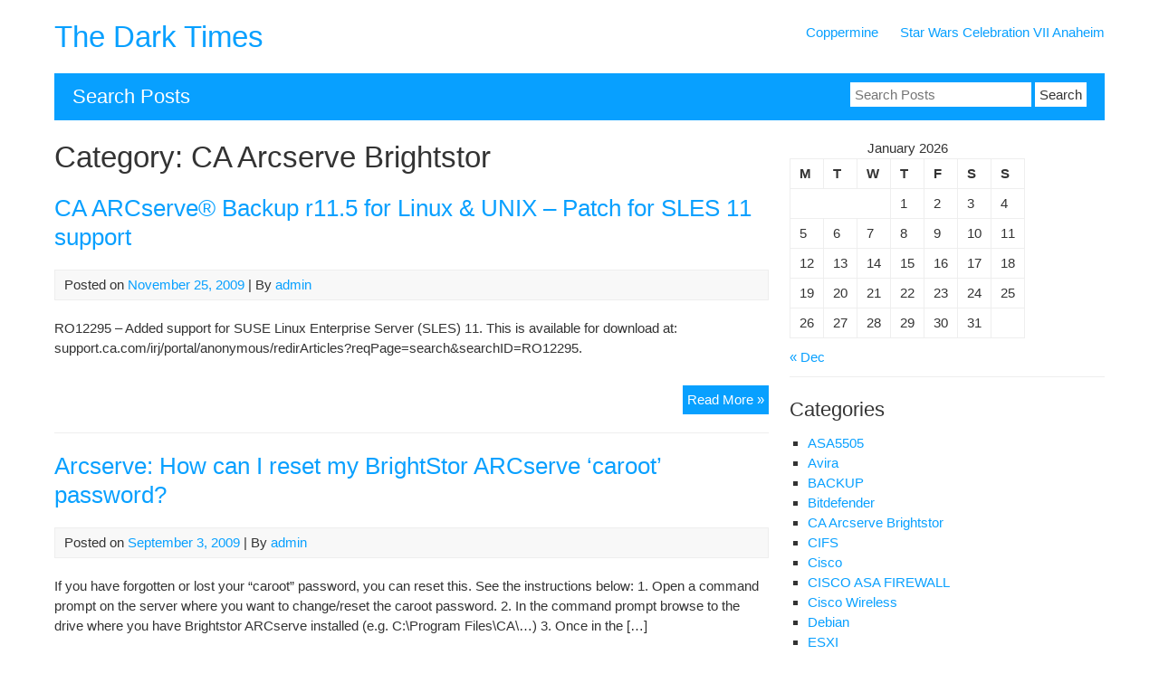

--- FILE ---
content_type: text/html; charset=UTF-8
request_url: https://www.thedarktimes.us/wordpress/category/ca-arcserve-brightstor
body_size: 8107
content:


<!DOCTYPE html>
<html lang="en-US">
<head>
	<meta charset="UTF-8">
	<meta name="viewport" content="width=device-width, initial-scale=1">
	<link rel="profile" href="http://gmpg.org/xfn/11">
		<title>CA Arcserve Brightstor &#8211; The Dark Times</title>
<meta name='robots' content='max-image-preview:large' />
<link rel="alternate" type="application/rss+xml" title="The Dark Times &raquo; Feed" href="https://www.thedarktimes.us/wordpress/feed" />
<link rel="alternate" type="application/rss+xml" title="The Dark Times &raquo; CA Arcserve Brightstor Category Feed" href="https://www.thedarktimes.us/wordpress/category/ca-arcserve-brightstor/feed" />
<style id='wp-img-auto-sizes-contain-inline-css' type='text/css'>
img:is([sizes=auto i],[sizes^="auto," i]){contain-intrinsic-size:3000px 1500px}
/*# sourceURL=wp-img-auto-sizes-contain-inline-css */
</style>
<style id='wp-emoji-styles-inline-css' type='text/css'>

	img.wp-smiley, img.emoji {
		display: inline !important;
		border: none !important;
		box-shadow: none !important;
		height: 1em !important;
		width: 1em !important;
		margin: 0 0.07em !important;
		vertical-align: -0.1em !important;
		background: none !important;
		padding: 0 !important;
	}
/*# sourceURL=wp-emoji-styles-inline-css */
</style>
<style id='wp-block-library-inline-css' type='text/css'>
:root{--wp-block-synced-color:#7a00df;--wp-block-synced-color--rgb:122,0,223;--wp-bound-block-color:var(--wp-block-synced-color);--wp-editor-canvas-background:#ddd;--wp-admin-theme-color:#007cba;--wp-admin-theme-color--rgb:0,124,186;--wp-admin-theme-color-darker-10:#006ba1;--wp-admin-theme-color-darker-10--rgb:0,107,160.5;--wp-admin-theme-color-darker-20:#005a87;--wp-admin-theme-color-darker-20--rgb:0,90,135;--wp-admin-border-width-focus:2px}@media (min-resolution:192dpi){:root{--wp-admin-border-width-focus:1.5px}}.wp-element-button{cursor:pointer}:root .has-very-light-gray-background-color{background-color:#eee}:root .has-very-dark-gray-background-color{background-color:#313131}:root .has-very-light-gray-color{color:#eee}:root .has-very-dark-gray-color{color:#313131}:root .has-vivid-green-cyan-to-vivid-cyan-blue-gradient-background{background:linear-gradient(135deg,#00d084,#0693e3)}:root .has-purple-crush-gradient-background{background:linear-gradient(135deg,#34e2e4,#4721fb 50%,#ab1dfe)}:root .has-hazy-dawn-gradient-background{background:linear-gradient(135deg,#faaca8,#dad0ec)}:root .has-subdued-olive-gradient-background{background:linear-gradient(135deg,#fafae1,#67a671)}:root .has-atomic-cream-gradient-background{background:linear-gradient(135deg,#fdd79a,#004a59)}:root .has-nightshade-gradient-background{background:linear-gradient(135deg,#330968,#31cdcf)}:root .has-midnight-gradient-background{background:linear-gradient(135deg,#020381,#2874fc)}:root{--wp--preset--font-size--normal:16px;--wp--preset--font-size--huge:42px}.has-regular-font-size{font-size:1em}.has-larger-font-size{font-size:2.625em}.has-normal-font-size{font-size:var(--wp--preset--font-size--normal)}.has-huge-font-size{font-size:var(--wp--preset--font-size--huge)}.has-text-align-center{text-align:center}.has-text-align-left{text-align:left}.has-text-align-right{text-align:right}.has-fit-text{white-space:nowrap!important}#end-resizable-editor-section{display:none}.aligncenter{clear:both}.items-justified-left{justify-content:flex-start}.items-justified-center{justify-content:center}.items-justified-right{justify-content:flex-end}.items-justified-space-between{justify-content:space-between}.screen-reader-text{border:0;clip-path:inset(50%);height:1px;margin:-1px;overflow:hidden;padding:0;position:absolute;width:1px;word-wrap:normal!important}.screen-reader-text:focus{background-color:#ddd;clip-path:none;color:#444;display:block;font-size:1em;height:auto;left:5px;line-height:normal;padding:15px 23px 14px;text-decoration:none;top:5px;width:auto;z-index:100000}html :where(.has-border-color){border-style:solid}html :where([style*=border-top-color]){border-top-style:solid}html :where([style*=border-right-color]){border-right-style:solid}html :where([style*=border-bottom-color]){border-bottom-style:solid}html :where([style*=border-left-color]){border-left-style:solid}html :where([style*=border-width]){border-style:solid}html :where([style*=border-top-width]){border-top-style:solid}html :where([style*=border-right-width]){border-right-style:solid}html :where([style*=border-bottom-width]){border-bottom-style:solid}html :where([style*=border-left-width]){border-left-style:solid}html :where(img[class*=wp-image-]){height:auto;max-width:100%}:where(figure){margin:0 0 1em}html :where(.is-position-sticky){--wp-admin--admin-bar--position-offset:var(--wp-admin--admin-bar--height,0px)}@media screen and (max-width:600px){html :where(.is-position-sticky){--wp-admin--admin-bar--position-offset:0px}}

/*# sourceURL=wp-block-library-inline-css */
</style><style id='global-styles-inline-css' type='text/css'>
:root{--wp--preset--aspect-ratio--square: 1;--wp--preset--aspect-ratio--4-3: 4/3;--wp--preset--aspect-ratio--3-4: 3/4;--wp--preset--aspect-ratio--3-2: 3/2;--wp--preset--aspect-ratio--2-3: 2/3;--wp--preset--aspect-ratio--16-9: 16/9;--wp--preset--aspect-ratio--9-16: 9/16;--wp--preset--color--black: #000000;--wp--preset--color--cyan-bluish-gray: #abb8c3;--wp--preset--color--white: #ffffff;--wp--preset--color--pale-pink: #f78da7;--wp--preset--color--vivid-red: #cf2e2e;--wp--preset--color--luminous-vivid-orange: #ff6900;--wp--preset--color--luminous-vivid-amber: #fcb900;--wp--preset--color--light-green-cyan: #7bdcb5;--wp--preset--color--vivid-green-cyan: #00d084;--wp--preset--color--pale-cyan-blue: #8ed1fc;--wp--preset--color--vivid-cyan-blue: #0693e3;--wp--preset--color--vivid-purple: #9b51e0;--wp--preset--gradient--vivid-cyan-blue-to-vivid-purple: linear-gradient(135deg,rgb(6,147,227) 0%,rgb(155,81,224) 100%);--wp--preset--gradient--light-green-cyan-to-vivid-green-cyan: linear-gradient(135deg,rgb(122,220,180) 0%,rgb(0,208,130) 100%);--wp--preset--gradient--luminous-vivid-amber-to-luminous-vivid-orange: linear-gradient(135deg,rgb(252,185,0) 0%,rgb(255,105,0) 100%);--wp--preset--gradient--luminous-vivid-orange-to-vivid-red: linear-gradient(135deg,rgb(255,105,0) 0%,rgb(207,46,46) 100%);--wp--preset--gradient--very-light-gray-to-cyan-bluish-gray: linear-gradient(135deg,rgb(238,238,238) 0%,rgb(169,184,195) 100%);--wp--preset--gradient--cool-to-warm-spectrum: linear-gradient(135deg,rgb(74,234,220) 0%,rgb(151,120,209) 20%,rgb(207,42,186) 40%,rgb(238,44,130) 60%,rgb(251,105,98) 80%,rgb(254,248,76) 100%);--wp--preset--gradient--blush-light-purple: linear-gradient(135deg,rgb(255,206,236) 0%,rgb(152,150,240) 100%);--wp--preset--gradient--blush-bordeaux: linear-gradient(135deg,rgb(254,205,165) 0%,rgb(254,45,45) 50%,rgb(107,0,62) 100%);--wp--preset--gradient--luminous-dusk: linear-gradient(135deg,rgb(255,203,112) 0%,rgb(199,81,192) 50%,rgb(65,88,208) 100%);--wp--preset--gradient--pale-ocean: linear-gradient(135deg,rgb(255,245,203) 0%,rgb(182,227,212) 50%,rgb(51,167,181) 100%);--wp--preset--gradient--electric-grass: linear-gradient(135deg,rgb(202,248,128) 0%,rgb(113,206,126) 100%);--wp--preset--gradient--midnight: linear-gradient(135deg,rgb(2,3,129) 0%,rgb(40,116,252) 100%);--wp--preset--font-size--small: 13px;--wp--preset--font-size--medium: 20px;--wp--preset--font-size--large: 36px;--wp--preset--font-size--x-large: 42px;--wp--preset--spacing--20: 0.44rem;--wp--preset--spacing--30: 0.67rem;--wp--preset--spacing--40: 1rem;--wp--preset--spacing--50: 1.5rem;--wp--preset--spacing--60: 2.25rem;--wp--preset--spacing--70: 3.38rem;--wp--preset--spacing--80: 5.06rem;--wp--preset--shadow--natural: 6px 6px 9px rgba(0, 0, 0, 0.2);--wp--preset--shadow--deep: 12px 12px 50px rgba(0, 0, 0, 0.4);--wp--preset--shadow--sharp: 6px 6px 0px rgba(0, 0, 0, 0.2);--wp--preset--shadow--outlined: 6px 6px 0px -3px rgb(255, 255, 255), 6px 6px rgb(0, 0, 0);--wp--preset--shadow--crisp: 6px 6px 0px rgb(0, 0, 0);}:where(.is-layout-flex){gap: 0.5em;}:where(.is-layout-grid){gap: 0.5em;}body .is-layout-flex{display: flex;}.is-layout-flex{flex-wrap: wrap;align-items: center;}.is-layout-flex > :is(*, div){margin: 0;}body .is-layout-grid{display: grid;}.is-layout-grid > :is(*, div){margin: 0;}:where(.wp-block-columns.is-layout-flex){gap: 2em;}:where(.wp-block-columns.is-layout-grid){gap: 2em;}:where(.wp-block-post-template.is-layout-flex){gap: 1.25em;}:where(.wp-block-post-template.is-layout-grid){gap: 1.25em;}.has-black-color{color: var(--wp--preset--color--black) !important;}.has-cyan-bluish-gray-color{color: var(--wp--preset--color--cyan-bluish-gray) !important;}.has-white-color{color: var(--wp--preset--color--white) !important;}.has-pale-pink-color{color: var(--wp--preset--color--pale-pink) !important;}.has-vivid-red-color{color: var(--wp--preset--color--vivid-red) !important;}.has-luminous-vivid-orange-color{color: var(--wp--preset--color--luminous-vivid-orange) !important;}.has-luminous-vivid-amber-color{color: var(--wp--preset--color--luminous-vivid-amber) !important;}.has-light-green-cyan-color{color: var(--wp--preset--color--light-green-cyan) !important;}.has-vivid-green-cyan-color{color: var(--wp--preset--color--vivid-green-cyan) !important;}.has-pale-cyan-blue-color{color: var(--wp--preset--color--pale-cyan-blue) !important;}.has-vivid-cyan-blue-color{color: var(--wp--preset--color--vivid-cyan-blue) !important;}.has-vivid-purple-color{color: var(--wp--preset--color--vivid-purple) !important;}.has-black-background-color{background-color: var(--wp--preset--color--black) !important;}.has-cyan-bluish-gray-background-color{background-color: var(--wp--preset--color--cyan-bluish-gray) !important;}.has-white-background-color{background-color: var(--wp--preset--color--white) !important;}.has-pale-pink-background-color{background-color: var(--wp--preset--color--pale-pink) !important;}.has-vivid-red-background-color{background-color: var(--wp--preset--color--vivid-red) !important;}.has-luminous-vivid-orange-background-color{background-color: var(--wp--preset--color--luminous-vivid-orange) !important;}.has-luminous-vivid-amber-background-color{background-color: var(--wp--preset--color--luminous-vivid-amber) !important;}.has-light-green-cyan-background-color{background-color: var(--wp--preset--color--light-green-cyan) !important;}.has-vivid-green-cyan-background-color{background-color: var(--wp--preset--color--vivid-green-cyan) !important;}.has-pale-cyan-blue-background-color{background-color: var(--wp--preset--color--pale-cyan-blue) !important;}.has-vivid-cyan-blue-background-color{background-color: var(--wp--preset--color--vivid-cyan-blue) !important;}.has-vivid-purple-background-color{background-color: var(--wp--preset--color--vivid-purple) !important;}.has-black-border-color{border-color: var(--wp--preset--color--black) !important;}.has-cyan-bluish-gray-border-color{border-color: var(--wp--preset--color--cyan-bluish-gray) !important;}.has-white-border-color{border-color: var(--wp--preset--color--white) !important;}.has-pale-pink-border-color{border-color: var(--wp--preset--color--pale-pink) !important;}.has-vivid-red-border-color{border-color: var(--wp--preset--color--vivid-red) !important;}.has-luminous-vivid-orange-border-color{border-color: var(--wp--preset--color--luminous-vivid-orange) !important;}.has-luminous-vivid-amber-border-color{border-color: var(--wp--preset--color--luminous-vivid-amber) !important;}.has-light-green-cyan-border-color{border-color: var(--wp--preset--color--light-green-cyan) !important;}.has-vivid-green-cyan-border-color{border-color: var(--wp--preset--color--vivid-green-cyan) !important;}.has-pale-cyan-blue-border-color{border-color: var(--wp--preset--color--pale-cyan-blue) !important;}.has-vivid-cyan-blue-border-color{border-color: var(--wp--preset--color--vivid-cyan-blue) !important;}.has-vivid-purple-border-color{border-color: var(--wp--preset--color--vivid-purple) !important;}.has-vivid-cyan-blue-to-vivid-purple-gradient-background{background: var(--wp--preset--gradient--vivid-cyan-blue-to-vivid-purple) !important;}.has-light-green-cyan-to-vivid-green-cyan-gradient-background{background: var(--wp--preset--gradient--light-green-cyan-to-vivid-green-cyan) !important;}.has-luminous-vivid-amber-to-luminous-vivid-orange-gradient-background{background: var(--wp--preset--gradient--luminous-vivid-amber-to-luminous-vivid-orange) !important;}.has-luminous-vivid-orange-to-vivid-red-gradient-background{background: var(--wp--preset--gradient--luminous-vivid-orange-to-vivid-red) !important;}.has-very-light-gray-to-cyan-bluish-gray-gradient-background{background: var(--wp--preset--gradient--very-light-gray-to-cyan-bluish-gray) !important;}.has-cool-to-warm-spectrum-gradient-background{background: var(--wp--preset--gradient--cool-to-warm-spectrum) !important;}.has-blush-light-purple-gradient-background{background: var(--wp--preset--gradient--blush-light-purple) !important;}.has-blush-bordeaux-gradient-background{background: var(--wp--preset--gradient--blush-bordeaux) !important;}.has-luminous-dusk-gradient-background{background: var(--wp--preset--gradient--luminous-dusk) !important;}.has-pale-ocean-gradient-background{background: var(--wp--preset--gradient--pale-ocean) !important;}.has-electric-grass-gradient-background{background: var(--wp--preset--gradient--electric-grass) !important;}.has-midnight-gradient-background{background: var(--wp--preset--gradient--midnight) !important;}.has-small-font-size{font-size: var(--wp--preset--font-size--small) !important;}.has-medium-font-size{font-size: var(--wp--preset--font-size--medium) !important;}.has-large-font-size{font-size: var(--wp--preset--font-size--large) !important;}.has-x-large-font-size{font-size: var(--wp--preset--font-size--x-large) !important;}
/*# sourceURL=global-styles-inline-css */
</style>

<style id='classic-theme-styles-inline-css' type='text/css'>
/*! This file is auto-generated */
.wp-block-button__link{color:#fff;background-color:#32373c;border-radius:9999px;box-shadow:none;text-decoration:none;padding:calc(.667em + 2px) calc(1.333em + 2px);font-size:1.125em}.wp-block-file__button{background:#32373c;color:#fff;text-decoration:none}
/*# sourceURL=/wp-includes/css/classic-themes.min.css */
</style>
<link rel='stylesheet' id='st-widget-css' href='https://www.thedarktimes.us/wordpress/wp-content/plugins/share-this/css/style.css?ver=6.9-b-modified-1479757085' type='text/css' media='all' />
<link rel='stylesheet' id='myknowledgebase-style-css' href='https://www.thedarktimes.us/wordpress/wp-content/themes/myknowledgebase/style.css?b-modified=1752240585&#038;ver=6.9' type='text/css' media='all' />
<script type="text/javascript" src="https://www.thedarktimes.us/wordpress/wp-content/themes/myknowledgebase/js/nav.js?ver=6.9-b-modified-1752240585" id="myknowledgebase-nav-js"></script>
<link rel="https://api.w.org/" href="https://www.thedarktimes.us/wordpress/wp-json/" /><link rel="alternate" title="JSON" type="application/json" href="https://www.thedarktimes.us/wordpress/wp-json/wp/v2/categories/21" /><link rel="EditURI" type="application/rsd+xml" title="RSD" href="https://www.thedarktimes.us/wordpress/xmlrpc.php?rsd" />
<meta name="generator" content="WordPress 6.9" />
<script charset="utf-8" type="text/javascript" src="http://w.sharethis.com/button/buttons.js"></script><script type="text/javascript">stLight.options({publisher:'7ad2a586-d6ff-441d-b0bd-ea1ef5904902'});var st_type='wordpress3.0.1';</script></head>
<body class="archive category category-ca-arcserve-brightstor category-21 wp-theme-myknowledgebase">

<div id="container">
		<a class="skip-link screen-reader-text" href="#content">Skip to content</a>
	<div id="header">
		<div class="logo">
										<div class="site-title-tagline">
											<h1 class="site-title"><a href="https://www.thedarktimes.us/wordpress/" title="The Dark Times">The Dark Times</a></h1>
																									</div>
					</div>
					<div class="nav-head"><ul id="menu-menu" class="menu"><li id="menu-item-747" class="menu-item menu-item-type-post_type menu-item-object-page menu-item-747"><a href="https://www.thedarktimes.us/wordpress/coppermine">Coppermine</a></li>
<li id="menu-item-749" class="menu-item menu-item-type-post_type menu-item-object-page menu-item-749"><a href="https://www.thedarktimes.us/wordpress/star-wars-celebration-vii-anaheim">Star Wars Celebration VII Anaheim</a></li>
</ul></div>			<div class="mobile-nav-container">
								<button id="mobile-nav-toggle" class="mobile-nav-toggle">Menu &#043;</button>
				<div id="mobile-nav" class="mobile-nav">
					<div class="menu-menu-container"><ul id="menu-menu-1" class="menu"><li class="menu-item menu-item-type-post_type menu-item-object-page menu-item-747"><a href="https://www.thedarktimes.us/wordpress/coppermine">Coppermine</a></li>
<li class="menu-item menu-item-type-post_type menu-item-object-page menu-item-749"><a href="https://www.thedarktimes.us/wordpress/star-wars-celebration-vii-anaheim">Star Wars Celebration VII Anaheim</a></li>
</ul></div>				</div>
			</div>
			</div>
				
<div id="search-bar">
		<div class="search-bar-title">Search Posts</div>
	<form role="search" method="get" class="search-form" action="https://www.thedarktimes.us/wordpress/">
		<label><span class="screen-reader-text">Search for:</span></label>
		<input type="search" name="s" class="search-field" placeholder="Search Posts" value="" />
		<input type="hidden" name="post_type" value="post" />
		<input type="submit" class="search-submit" value="Search" />
	</form>
</div>
		<div id="main-content">
<div id="content" role="main">
	
		<h1 class="page-title">Category: <span>CA Arcserve Brightstor</span></h1>
					
<article id="post-150" class="post-list post-150 post type-post status-publish format-standard hentry category-ca-arcserve-brightstor category-linux">
	
	<h2 class="entry-title post-title" rel="bookmark"><a href="https://www.thedarktimes.us/wordpress/ca-arcserve-brightstor/ca-arcserve%c2%ae-backup-r11-5-for-linux-unix-patch-for-sles-11-support/%20">CA ARCserve® Backup r11.5 for Linux &#038; UNIX &#8211; Patch for SLES 11 support</a></h2>
	
<div class="post-meta">
	Posted on <a href="https://www.thedarktimes.us/wordpress/ca-arcserve-brightstor/ca-arcserve%c2%ae-backup-r11-5-for-linux-unix-patch-for-sles-11-support/%20"><time class="updated" datetime="2009-11-25T11:10:17-06:00">November 25, 2009</time></a>	|	By <span class="author vcard"><a class="url fn" href="https://www.thedarktimes.us/wordpress/author/admin">admin</a></span>	</div>

	<div class="entry-content post-content">
							<p>RO12295 &#8211; Added support for SUSE Linux Enterprise Server (SLES) 11. This is available for download at: support.ca.com/irj/portal/anonymous/redirArticles?reqPage=search&#038;searchID=RO12295.</p>
<p class="no-break"><span class='st_facebook_buttons' st_title='CA ARCserve® Backup r11.5 for Linux &#038; UNIX &#8211; Patch for SLES 11 support' st_url='https://www.thedarktimes.us/wordpress/ca-arcserve-brightstor/ca-arcserve%c2%ae-backup-r11-5-for-linux-unix-patch-for-sles-11-support/%20' displayText='Facebook'></span><span class='st_twitter_buttons' st_title='CA ARCserve® Backup r11.5 for Linux &#038; UNIX &#8211; Patch for SLES 11 support' st_url='https://www.thedarktimes.us/wordpress/ca-arcserve-brightstor/ca-arcserve%c2%ae-backup-r11-5-for-linux-unix-patch-for-sles-11-support/%20' displayText='Twitter'></span><span class='st_email_buttons' st_title='CA ARCserve® Backup r11.5 for Linux &#038; UNIX &#8211; Patch for SLES 11 support' st_url='https://www.thedarktimes.us/wordpress/ca-arcserve-brightstor/ca-arcserve%c2%ae-backup-r11-5-for-linux-unix-patch-for-sles-11-support/%20' displayText='Email'></span><span class='st_sharethis_buttons' st_title='CA ARCserve® Backup r11.5 for Linux &#038; UNIX &#8211; Patch for SLES 11 support' st_url='https://www.thedarktimes.us/wordpress/ca-arcserve-brightstor/ca-arcserve%c2%ae-backup-r11-5-for-linux-unix-patch-for-sles-11-support/%20' displayText='ShareThis'></span><span class='st_fblike_buttons' st_title='CA ARCserve® Backup r11.5 for Linux &#038; UNIX &#8211; Patch for SLES 11 support' st_url='https://www.thedarktimes.us/wordpress/ca-arcserve-brightstor/ca-arcserve%c2%ae-backup-r11-5-for-linux-unix-patch-for-sles-11-support/%20' displayText='Facebook Like'></span><span class='st_plusone_buttons' st_title='CA ARCserve® Backup r11.5 for Linux &#038; UNIX &#8211; Patch for SLES 11 support' st_url='https://www.thedarktimes.us/wordpress/ca-arcserve-brightstor/ca-arcserve%c2%ae-backup-r11-5-for-linux-unix-patch-for-sles-11-support/%20' displayText='Google +1'></span><span class='st_pinterest _buttons' st_title='CA ARCserve® Backup r11.5 for Linux &#038; UNIX &#8211; Patch for SLES 11 support' st_url='https://www.thedarktimes.us/wordpress/ca-arcserve-brightstor/ca-arcserve%c2%ae-backup-r11-5-for-linux-unix-patch-for-sles-11-support/%20' displayText='Pinterest'></span></p>			</div>

				<div class="more">
			<a class="read-more" href="https://www.thedarktimes.us/wordpress/ca-arcserve-brightstor/ca-arcserve%c2%ae-backup-r11-5-for-linux-unix-patch-for-sles-11-support/%20" rel="bookmark">Read More &raquo;<span class="screen-reader-text">CA ARCserve® Backup r11.5 for Linux &#038; UNIX &#8211; Patch for SLES 11 support</span></a>
		</div>
	</article>
					
<article id="post-92" class="post-list post-92 post type-post status-publish format-standard hentry category-ca-arcserve-brightstor category-windows category-windows-2003">
	
	<h2 class="entry-title post-title" rel="bookmark"><a href="https://www.thedarktimes.us/wordpress/windows/arcserve-how-can-i-reset-my-brightstor-arcserve-caroot-password/%20">Arcserve:  How can I reset my BrightStor ARCserve &#8216;caroot&#8217; password?</a></h2>
	
<div class="post-meta">
	Posted on <a href="https://www.thedarktimes.us/wordpress/windows/arcserve-how-can-i-reset-my-brightstor-arcserve-caroot-password/%20"><time class="updated" datetime="2009-09-03T13:29:45-05:00">September 3, 2009</time></a>	|	By <span class="author vcard"><a class="url fn" href="https://www.thedarktimes.us/wordpress/author/admin">admin</a></span>	</div>

	<div class="entry-content post-content">
							<p>If you have forgotten or lost your &#8220;caroot&#8221; password, you can reset this. See the instructions below: 1. Open a command prompt on the server where you want to change/reset the caroot password. 2. In the command prompt browse to the drive where you have Brightstor ARCserve installed (e.g. C:\Program Files\CA\&#8230;) 3. Once in the [&hellip;]</p>
<p class="no-break"><span class='st_facebook_buttons' st_title='Arcserve:  How can I reset my BrightStor ARCserve &#8216;caroot&#8217; password?' st_url='https://www.thedarktimes.us/wordpress/windows/arcserve-how-can-i-reset-my-brightstor-arcserve-caroot-password/%20' displayText='Facebook'></span><span class='st_twitter_buttons' st_title='Arcserve:  How can I reset my BrightStor ARCserve &#8216;caroot&#8217; password?' st_url='https://www.thedarktimes.us/wordpress/windows/arcserve-how-can-i-reset-my-brightstor-arcserve-caroot-password/%20' displayText='Twitter'></span><span class='st_email_buttons' st_title='Arcserve:  How can I reset my BrightStor ARCserve &#8216;caroot&#8217; password?' st_url='https://www.thedarktimes.us/wordpress/windows/arcserve-how-can-i-reset-my-brightstor-arcserve-caroot-password/%20' displayText='Email'></span><span class='st_sharethis_buttons' st_title='Arcserve:  How can I reset my BrightStor ARCserve &#8216;caroot&#8217; password?' st_url='https://www.thedarktimes.us/wordpress/windows/arcserve-how-can-i-reset-my-brightstor-arcserve-caroot-password/%20' displayText='ShareThis'></span><span class='st_fblike_buttons' st_title='Arcserve:  How can I reset my BrightStor ARCserve &#8216;caroot&#8217; password?' st_url='https://www.thedarktimes.us/wordpress/windows/arcserve-how-can-i-reset-my-brightstor-arcserve-caroot-password/%20' displayText='Facebook Like'></span><span class='st_plusone_buttons' st_title='Arcserve:  How can I reset my BrightStor ARCserve &#8216;caroot&#8217; password?' st_url='https://www.thedarktimes.us/wordpress/windows/arcserve-how-can-i-reset-my-brightstor-arcserve-caroot-password/%20' displayText='Google +1'></span><span class='st_pinterest _buttons' st_title='Arcserve:  How can I reset my BrightStor ARCserve &#8216;caroot&#8217; password?' st_url='https://www.thedarktimes.us/wordpress/windows/arcserve-how-can-i-reset-my-brightstor-arcserve-caroot-password/%20' displayText='Pinterest'></span></p>			</div>

				<div class="more">
			<a class="read-more" href="https://www.thedarktimes.us/wordpress/windows/arcserve-how-can-i-reset-my-brightstor-arcserve-caroot-password/%20" rel="bookmark">Read More &raquo;<span class="screen-reader-text">Arcserve:  How can I reset my BrightStor ARCserve &#8216;caroot&#8217; password?</span></a>
		</div>
	</article>
		
		<div class="post-nav">
								</div>

	</div>

	<div id="sidebar" role="complementary">
		<div id="calendar-4" class="widget widget_calendar"><div id="calendar_wrap" class="calendar_wrap"><table id="wp-calendar" class="wp-calendar-table">
	<caption>January 2026</caption>
	<thead>
	<tr>
		<th scope="col" aria-label="Monday">M</th>
		<th scope="col" aria-label="Tuesday">T</th>
		<th scope="col" aria-label="Wednesday">W</th>
		<th scope="col" aria-label="Thursday">T</th>
		<th scope="col" aria-label="Friday">F</th>
		<th scope="col" aria-label="Saturday">S</th>
		<th scope="col" aria-label="Sunday">S</th>
	</tr>
	</thead>
	<tbody>
	<tr>
		<td colspan="3" class="pad">&nbsp;</td><td>1</td><td>2</td><td>3</td><td>4</td>
	</tr>
	<tr>
		<td>5</td><td>6</td><td>7</td><td>8</td><td>9</td><td>10</td><td>11</td>
	</tr>
	<tr>
		<td>12</td><td>13</td><td>14</td><td>15</td><td>16</td><td>17</td><td>18</td>
	</tr>
	<tr>
		<td>19</td><td>20</td><td>21</td><td>22</td><td>23</td><td>24</td><td id="today">25</td>
	</tr>
	<tr>
		<td>26</td><td>27</td><td>28</td><td>29</td><td>30</td><td>31</td>
		<td class="pad" colspan="1">&nbsp;</td>
	</tr>
	</tbody>
	</table><nav aria-label="Previous and next months" class="wp-calendar-nav">
		<span class="wp-calendar-nav-prev"><a href="https://www.thedarktimes.us/wordpress/2024/12">&laquo; Dec</a></span>
		<span class="pad">&nbsp;</span>
		<span class="wp-calendar-nav-next">&nbsp;</span>
	</nav></div></div><div id="categories-4" class="widget widget_categories"><h3 class="widget-title">Categories</h3>
			<ul>
					<li class="cat-item cat-item-47"><a href="https://www.thedarktimes.us/wordpress/category/asa5505">ASA5505</a>
</li>
	<li class="cat-item cat-item-48"><a href="https://www.thedarktimes.us/wordpress/category/avira">Avira</a>
</li>
	<li class="cat-item cat-item-38"><a href="https://www.thedarktimes.us/wordpress/category/backup">BACKUP</a>
</li>
	<li class="cat-item cat-item-59"><a href="https://www.thedarktimes.us/wordpress/category/bitdefender">Bitdefender</a>
</li>
	<li class="cat-item cat-item-21 current-cat"><a aria-current="page" href="https://www.thedarktimes.us/wordpress/category/ca-arcserve-brightstor">CA Arcserve Brightstor</a>
</li>
	<li class="cat-item cat-item-30"><a href="https://www.thedarktimes.us/wordpress/category/cifs">CIFS</a>
</li>
	<li class="cat-item cat-item-70"><a href="https://www.thedarktimes.us/wordpress/category/cisco">Cisco</a>
</li>
	<li class="cat-item cat-item-28"><a href="https://www.thedarktimes.us/wordpress/category/cisco-asa-firewall">CISCO ASA FIREWALL</a>
</li>
	<li class="cat-item cat-item-37"><a href="https://www.thedarktimes.us/wordpress/category/cisco-wireless">Cisco Wireless</a>
</li>
	<li class="cat-item cat-item-4"><a href="https://www.thedarktimes.us/wordpress/category/debian">Debian</a>
</li>
	<li class="cat-item cat-item-42"><a href="https://www.thedarktimes.us/wordpress/category/esxi">ESXI</a>
</li>
	<li class="cat-item cat-item-79"><a href="https://www.thedarktimes.us/wordpress/category/exchange">Exchange</a>
</li>
	<li class="cat-item cat-item-12"><a href="https://www.thedarktimes.us/wordpress/category/firefox">Firefox</a>
</li>
	<li class="cat-item cat-item-22"><a href="https://www.thedarktimes.us/wordpress/category/ghost">Ghost</a>
</li>
	<li class="cat-item cat-item-5"><a href="https://www.thedarktimes.us/wordpress/category/groupwise">GroupWise</a>
</li>
	<li class="cat-item cat-item-51"><a href="https://www.thedarktimes.us/wordpress/category/groupwise-2012">GroupWise 2012</a>
</li>
	<li class="cat-item cat-item-31"><a href="https://www.thedarktimes.us/wordpress/category/groupwise-8">GroupWise 8</a>
</li>
	<li class="cat-item cat-item-49"><a href="https://www.thedarktimes.us/wordpress/category/ips">IPS</a>
</li>
	<li class="cat-item cat-item-57"><a href="https://www.thedarktimes.us/wordpress/category/it">IT</a>
</li>
	<li class="cat-item cat-item-46"><a href="https://www.thedarktimes.us/wordpress/category/itunes">ITUNES</a>
</li>
	<li class="cat-item cat-item-56"><a href="https://www.thedarktimes.us/wordpress/category/jimmy-buffett">Jimmy Buffett</a>
</li>
	<li class="cat-item cat-item-39"><a href="https://www.thedarktimes.us/wordpress/category/joomla">Joomla</a>
</li>
	<li class="cat-item cat-item-23"><a href="https://www.thedarktimes.us/wordpress/category/leveno">Leveno</a>
</li>
	<li class="cat-item cat-item-67"><a href="https://www.thedarktimes.us/wordpress/category/linux">Linux</a>
</li>
	<li class="cat-item cat-item-83"><a href="https://www.thedarktimes.us/wordpress/category/microsoft-mssql">Microsoft MSSQL</a>
</li>
	<li class="cat-item cat-item-72"><a href="https://www.thedarktimes.us/wordpress/category/mrtg">MRTG</a>
</li>
	<li class="cat-item cat-item-20"><a href="https://www.thedarktimes.us/wordpress/category/mysql">MYSQL</a>
</li>
	<li class="cat-item cat-item-35"><a href="https://www.thedarktimes.us/wordpress/category/nagios">Nagios</a>
</li>
	<li class="cat-item cat-item-9"><a href="https://www.thedarktimes.us/wordpress/category/netapp">Netapp</a>
</li>
	<li class="cat-item cat-item-32"><a href="https://www.thedarktimes.us/wordpress/category/netware-5-1">Netware 5.1</a>
</li>
	<li class="cat-item cat-item-63"><a href="https://www.thedarktimes.us/wordpress/category/nfs">NFS</a>
</li>
	<li class="cat-item cat-item-6"><a href="https://www.thedarktimes.us/wordpress/category/novell">Novell</a>
</li>
	<li class="cat-item cat-item-52"><a href="https://www.thedarktimes.us/wordpress/category/novell-cifs">Novell CIFS</a>
</li>
	<li class="cat-item cat-item-61"><a href="https://www.thedarktimes.us/wordpress/category/novell-data-sync">Novell Data Sync</a>
</li>
	<li class="cat-item cat-item-34"><a href="https://www.thedarktimes.us/wordpress/category/novell-netmail">Novell Netmail</a>
</li>
	<li class="cat-item cat-item-50"><a href="https://www.thedarktimes.us/wordpress/category/oes11">OES11</a>
</li>
	<li class="cat-item cat-item-25"><a href="https://www.thedarktimes.us/wordpress/category/oes2-linux">OES2 LINUX</a>
</li>
	<li class="cat-item cat-item-29"><a href="https://www.thedarktimes.us/wordpress/category/oes2-sp3">OES2 SP3</a>
</li>
	<li class="cat-item cat-item-33"><a href="https://www.thedarktimes.us/wordpress/category/one-write-plus">One Write Plus</a>
</li>
	<li class="cat-item cat-item-27"><a href="https://www.thedarktimes.us/wordpress/category/outlook">Outlook</a>
</li>
	<li class="cat-item cat-item-8"><a href="https://www.thedarktimes.us/wordpress/category/sales-marketing">Sales &amp; Marketing</a>
</li>
	<li class="cat-item cat-item-75"><a href="https://www.thedarktimes.us/wordpress/category/sep">SEP</a>
</li>
	<li class="cat-item cat-item-62"><a href="https://www.thedarktimes.us/wordpress/category/star-wars-celebration-vi">Star Wars Celebration VI</a>
</li>
	<li class="cat-item cat-item-1"><a href="https://www.thedarktimes.us/wordpress/category/uncategorized">Uncategorized</a>
</li>
	<li class="cat-item cat-item-66"><a href="https://www.thedarktimes.us/wordpress/category/unifi-wireless">Unifi Wireless</a>
</li>
	<li class="cat-item cat-item-41"><a href="https://www.thedarktimes.us/wordpress/category/vmware">VMWARE</a>
</li>
	<li class="cat-item cat-item-71"><a href="https://www.thedarktimes.us/wordpress/category/vpn">VPN</a>
</li>
	<li class="cat-item cat-item-7"><a href="https://www.thedarktimes.us/wordpress/category/windows">Windows</a>
</li>
	<li class="cat-item cat-item-13"><a href="https://www.thedarktimes.us/wordpress/category/windows-2003">Windows 2003</a>
</li>
	<li class="cat-item cat-item-73"><a href="https://www.thedarktimes.us/wordpress/category/windows-7">Windows 7</a>
</li>
	<li class="cat-item cat-item-60"><a href="https://www.thedarktimes.us/wordpress/category/windows-8">Windows 8</a>
</li>
	<li class="cat-item cat-item-14"><a href="https://www.thedarktimes.us/wordpress/category/windows-95">Windows 95</a>
</li>
	<li class="cat-item cat-item-44"><a href="https://www.thedarktimes.us/wordpress/category/windows-server-2008">Windows Server 2008</a>
</li>
	<li class="cat-item cat-item-58"><a href="https://www.thedarktimes.us/wordpress/category/windows-server-2012">Windows Server 2012</a>
</li>
	<li class="cat-item cat-item-19"><a href="https://www.thedarktimes.us/wordpress/category/windows-vista">Windows Vista</a>
</li>
			</ul>

			</div>	</div>

</div><!-- #main-content -->
<div id="footer">
	
	<div class="site-info" role="contentinfo">
					Copyright 2026  <a href="https://www.thedarktimes.us/wordpress/" title="The Dark Times">The Dark Times</a>
			</div>
</div>
</div><!-- #container -->

<script type="speculationrules">
{"prefetch":[{"source":"document","where":{"and":[{"href_matches":"/wordpress/*"},{"not":{"href_matches":["/wordpress/wp-*.php","/wordpress/wp-admin/*","/wordpress/wp-content/uploads/*","/wordpress/wp-content/*","/wordpress/wp-content/plugins/*","/wordpress/wp-content/themes/myknowledgebase/*","/wordpress/*\\?(.+)"]}},{"not":{"selector_matches":"a[rel~=\"nofollow\"]"}},{"not":{"selector_matches":".no-prefetch, .no-prefetch a"}}]},"eagerness":"conservative"}]}
</script>
<script id="wp-emoji-settings" type="application/json">
{"baseUrl":"https://s.w.org/images/core/emoji/17.0.2/72x72/","ext":".png","svgUrl":"https://s.w.org/images/core/emoji/17.0.2/svg/","svgExt":".svg","source":{"concatemoji":"https://www.thedarktimes.us/wordpress/wp-includes/js/wp-emoji-release.min.js?ver=6.9"}}
</script>
<script type="module">
/* <![CDATA[ */
/*! This file is auto-generated */
const a=JSON.parse(document.getElementById("wp-emoji-settings").textContent),o=(window._wpemojiSettings=a,"wpEmojiSettingsSupports"),s=["flag","emoji"];function i(e){try{var t={supportTests:e,timestamp:(new Date).valueOf()};sessionStorage.setItem(o,JSON.stringify(t))}catch(e){}}function c(e,t,n){e.clearRect(0,0,e.canvas.width,e.canvas.height),e.fillText(t,0,0);t=new Uint32Array(e.getImageData(0,0,e.canvas.width,e.canvas.height).data);e.clearRect(0,0,e.canvas.width,e.canvas.height),e.fillText(n,0,0);const a=new Uint32Array(e.getImageData(0,0,e.canvas.width,e.canvas.height).data);return t.every((e,t)=>e===a[t])}function p(e,t){e.clearRect(0,0,e.canvas.width,e.canvas.height),e.fillText(t,0,0);var n=e.getImageData(16,16,1,1);for(let e=0;e<n.data.length;e++)if(0!==n.data[e])return!1;return!0}function u(e,t,n,a){switch(t){case"flag":return n(e,"\ud83c\udff3\ufe0f\u200d\u26a7\ufe0f","\ud83c\udff3\ufe0f\u200b\u26a7\ufe0f")?!1:!n(e,"\ud83c\udde8\ud83c\uddf6","\ud83c\udde8\u200b\ud83c\uddf6")&&!n(e,"\ud83c\udff4\udb40\udc67\udb40\udc62\udb40\udc65\udb40\udc6e\udb40\udc67\udb40\udc7f","\ud83c\udff4\u200b\udb40\udc67\u200b\udb40\udc62\u200b\udb40\udc65\u200b\udb40\udc6e\u200b\udb40\udc67\u200b\udb40\udc7f");case"emoji":return!a(e,"\ud83e\u1fac8")}return!1}function f(e,t,n,a){let r;const o=(r="undefined"!=typeof WorkerGlobalScope&&self instanceof WorkerGlobalScope?new OffscreenCanvas(300,150):document.createElement("canvas")).getContext("2d",{willReadFrequently:!0}),s=(o.textBaseline="top",o.font="600 32px Arial",{});return e.forEach(e=>{s[e]=t(o,e,n,a)}),s}function r(e){var t=document.createElement("script");t.src=e,t.defer=!0,document.head.appendChild(t)}a.supports={everything:!0,everythingExceptFlag:!0},new Promise(t=>{let n=function(){try{var e=JSON.parse(sessionStorage.getItem(o));if("object"==typeof e&&"number"==typeof e.timestamp&&(new Date).valueOf()<e.timestamp+604800&&"object"==typeof e.supportTests)return e.supportTests}catch(e){}return null}();if(!n){if("undefined"!=typeof Worker&&"undefined"!=typeof OffscreenCanvas&&"undefined"!=typeof URL&&URL.createObjectURL&&"undefined"!=typeof Blob)try{var e="postMessage("+f.toString()+"("+[JSON.stringify(s),u.toString(),c.toString(),p.toString()].join(",")+"));",a=new Blob([e],{type:"text/javascript"});const r=new Worker(URL.createObjectURL(a),{name:"wpTestEmojiSupports"});return void(r.onmessage=e=>{i(n=e.data),r.terminate(),t(n)})}catch(e){}i(n=f(s,u,c,p))}t(n)}).then(e=>{for(const n in e)a.supports[n]=e[n],a.supports.everything=a.supports.everything&&a.supports[n],"flag"!==n&&(a.supports.everythingExceptFlag=a.supports.everythingExceptFlag&&a.supports[n]);var t;a.supports.everythingExceptFlag=a.supports.everythingExceptFlag&&!a.supports.flag,a.supports.everything||((t=a.source||{}).concatemoji?r(t.concatemoji):t.wpemoji&&t.twemoji&&(r(t.twemoji),r(t.wpemoji)))});
//# sourceURL=https://www.thedarktimes.us/wordpress/wp-includes/js/wp-emoji-loader.min.js
/* ]]> */
</script>
</body>
</html>
